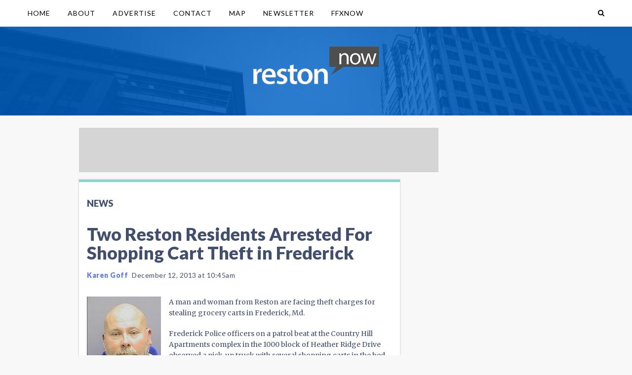

--- FILE ---
content_type: text/html; charset=utf-8
request_url: https://www.google.com/recaptcha/api2/aframe
body_size: 266
content:
<!DOCTYPE HTML><html><head><meta http-equiv="content-type" content="text/html; charset=UTF-8"></head><body><script nonce="9rDcorBcJRL8IrujFMaSbA">/** Anti-fraud and anti-abuse applications only. See google.com/recaptcha */ try{var clients={'sodar':'https://pagead2.googlesyndication.com/pagead/sodar?'};window.addEventListener("message",function(a){try{if(a.source===window.parent){var b=JSON.parse(a.data);var c=clients[b['id']];if(c){var d=document.createElement('img');d.src=c+b['params']+'&rc='+(localStorage.getItem("rc::a")?sessionStorage.getItem("rc::b"):"");window.document.body.appendChild(d);sessionStorage.setItem("rc::e",parseInt(sessionStorage.getItem("rc::e")||0)+1);localStorage.setItem("rc::h",'1769387522311');}}}catch(b){}});window.parent.postMessage("_grecaptcha_ready", "*");}catch(b){}</script></body></html>

--- FILE ---
content_type: text/plain
request_url: https://rtb.openx.net/openrtbb/prebidjs
body_size: -225
content:
{"id":"530f4a51-b8d9-4346-ae5e-ae9d942e4d1f","nbr":0}

--- FILE ---
content_type: text/plain
request_url: https://rtb.openx.net/openrtbb/prebidjs
body_size: -84
content:
{"id":"dac73e01-3da3-4480-8e19-296fe07d5b64","nbr":0}

--- FILE ---
content_type: application/javascript
request_url: https://www.restonnow.com/wp-content/themes/localnewsnow-lnn-theme-v4.6/v5/dist/scripts/main-eac4ac01d0.js?ver=4.6
body_size: 11282
content:
!function(e,i){"$:nomunge";var r,t=e.jQuery||e.Cowboy||(e.Cowboy={});t.throttle=r=function(e,r,n,s){function o(){function t(){d=+new Date,n.apply(l,c)}function o(){a=i}var l=this,u=+new Date-d,c=arguments;s&&!a&&t(),a&&clearTimeout(a),s===i&&u>e?t():!0!==r&&(a=setTimeout(s?o:t,s===i?e-u:e))}var a,d=0;return"boolean"!=typeof r&&(s=n,n=r,r=i),t.guid&&(o.guid=n.guid=n.guid||t.guid++),o},t.debounce=function(e,t,n){return n===i?r(e,t,!1):r(e,n,!1!==t)}}(this),function(e){"use strict";function i(i,r){var t,n=this,s=window.navigator,o=s.userAgent.toLowerCase();n.uid=e.rsModules.uid++,n.ns=".rs"+n.uid;var a,d=document.createElement("div").style,l=["webkit","Moz","ms","O"],u="",c=0;for(t=0;t<l.length;t++)a=l[t],!u&&a+"Transform"in d&&(u=a),a=a.toLowerCase(),window.requestAnimationFrame||(window.requestAnimationFrame=window[a+"RequestAnimationFrame"],window.cancelAnimationFrame=window[a+"CancelAnimationFrame"]||window[a+"CancelRequestAnimationFrame"]);window.requestAnimationFrame||(window.requestAnimationFrame=function(e,i){var r=(new Date).getTime(),t=Math.max(0,16-(r-c)),n=window.setTimeout(function(){e(r+t)},t);return c=r+t,n}),window.cancelAnimationFrame||(window.cancelAnimationFrame=function(e){clearTimeout(e)}),n.isIPAD=o.match(/(ipad)/),n.isIOS=n.isIPAD||o.match(/(iphone|ipod)/);var _=function(e){var i=/(chrome)[ \/]([\w.]+)/.exec(e)||/(webkit)[ \/]([\w.]+)/.exec(e)||/(opera)(?:.*version|)[ \/]([\w.]+)/.exec(e)||/(msie) ([\w.]+)/.exec(e)||e.indexOf("compatible")<0&&/(mozilla)(?:.*? rv:([\w.]+)|)/.exec(e)||[];return{browser:i[1]||"",version:i[2]||"0"}}(o),g={};if(_.browser&&(g[_.browser]=!0,g.version=_.version),g.chrome&&(g.webkit=!0),n._browser=g,n.isAndroid=o.indexOf("android")>-1,n.slider=e(i),n.ev=e(n),n._doc=e(document),n.st=e.extend({},e.fn.royalSlider.defaults,r),n._currAnimSpeed=n.st.transitionSpeed,n._minPosOffset=0,n.st.allowCSS3&&(!g.webkit||n.st.allowCSS3OnWebkit)){var f=u+(u?"T":"t");n._useCSS3Transitions=f+"ransform"in d&&f+"ransition"in d,n._useCSS3Transitions&&(n._use3dTransform=u+(u?"P":"p")+"erspective"in d)}u=u.toLowerCase(),n._vendorPref="-"+u+"-",n._slidesHorizontal="vertical"!==n.st.slidesOrientation,n._reorderProp=n._slidesHorizontal?"left":"top",n._sizeProp=n._slidesHorizontal?"width":"height",n._prevNavItemId=-1,n._isMove="fade"!==n.st.transitionType,n._isMove||(n.st.sliderDrag=!1,n._fadeZIndex=10),n._opacityCSS="z-index:0; display:none; opacity:0;",n._newSlideId=0,n._sPosition=0,n._nextSlidePos=0,e.each(e.rsModules,function(e,i){"uid"!==e&&i.call(n)}),n.slides=[],n._idCount=0;(n.st.slides?e(n.st.slides):n.slider.children().detach()).each(function(){n._parseNode(this,!0)}),n.st.randomizeSlides&&n.slides.sort(function(){return.5-Math.random()}),n.numSlides=n.slides.length,n._refreshNumPreloadImages(),n.st.startSlideId?n.st.startSlideId>n.numSlides-1&&(n.st.startSlideId=n.numSlides-1):n.st.startSlideId=0,n._newSlideId=n.staticSlideId=n.currSlideId=n._realId=n.st.startSlideId,n.currSlide=n.slides[n.currSlideId],n._accelerationPos=0,n.pointerMultitouch=!1,n.slider.addClass((n._slidesHorizontal?"rsHor":"rsVer")+(n._isMove?"":" rsFade"));var m='<div class="rsOverflow"><div class="rsContainer">';n.slidesSpacing=n.st.slidesSpacing,n._slideSize=(n._slidesHorizontal?n.slider.width():n.slider.height())+n.st.slidesSpacing,n._preload=Boolean(n._numPreloadImages>0),n.numSlides<=1&&(n._loop=!1);var v=n._loop&&n._isMove?2===n.numSlides?1:2:0;for(n._loopHelpers=v,n._maxImages=n.numSlides<6?n.numSlides:6,n._currBlockIndex=0,n._idOffset=0,n.slidesJQ=[],t=0;t<n.numSlides;t++)n.slidesJQ.push(e(function(e,i){return'<div style="'+(n._isMove?"":e!==n.currSlideId?n._opacityCSS:"z-index:0;")+'" class="rsSlide '+(i||"")+'"></div>'}(t)));n._sliderOverflow=m=e(m+"</div></div>");var h=n.ns,p=function(e,i,r,t,s){n._downEvent=e+i+h,n._moveEvent=e+r+h,n._upEvent=e+t+h,s&&(n._cancelEvent=e+s+h)},S=s.pointerEnabled;n.pointerEnabled=S||s.msPointerEnabled,n.pointerEnabled?(n.hasTouch=!1,n._lastItemFriction=.2,n.pointerMultitouch=Boolean(s[(S?"m":"msM")+"axTouchPoints"]>1),S?p("pointer","down","move","up","cancel"):p("MSPointer","Down","Move","Up","Cancel")):(n.isIOS?n._downEvent=n._moveEvent=n._upEvent=n._cancelEvent="":p("mouse","down","move","up"),"ontouchstart"in window||"createTouch"in document?(n.hasTouch=!0,n._downEvent+=" touchstart"+h,n._moveEvent+=" touchmove"+h,n._upEvent+=" touchend"+h,n._cancelEvent+=" touchcancel"+h,n._lastItemFriction=.5,n.st.sliderTouch&&(n._hasDrag=!0)):(n.hasTouch=!1,n._lastItemFriction=.2)),function(){n.st.sliderDrag&&(n._hasDrag=!0,g.msie||g.opera?n._grabCursor=n._grabbingCursor="move":g.mozilla?(n._grabCursor="-moz-grab",n._grabbingCursor="-moz-grabbing"):g.webkit&&-1!=s.platform.indexOf("Mac")&&(n._grabCursor="-webkit-grab",n._grabbingCursor="-webkit-grabbing"),n._setGrabCursor())}(),n.slider.html(m),n._controlsContainer=n.st.controlsInside?n._sliderOverflow:n.slider,n._slidesContainer=n._sliderOverflow.children(".rsContainer"),n.pointerEnabled&&n._slidesContainer.css((S?"":"-ms-")+"touch-action",n._slidesHorizontal?"pan-y":"pan-x"),n._preloader=e('<div class="rsPreloader"></div>');var w=n._slidesContainer.children(".rsSlide");if(n._currHolder=n.slidesJQ[n.currSlideId],n._selectedSlideHolder=0,n._useCSS3Transitions)if(n._TP="transition-property",n._TD="transition-duration",n._TTF="transition-timing-function",n._yProp=n._xProp=n._vendorPref+"transform",n._use3dTransform?(g.webkit&&!g.chrome&&n.slider.addClass("rsWebkit3d"),n._tPref1="translate3d(",n._tPref2="px, ",n._tPref3="px, 0px)"):(n._tPref1="translate(",n._tPref2="px, ",n._tPref3="px)"),n._isMove)n._slidesContainer[n._vendorPref+n._TP]=n._vendorPref+"transform";else{var I={};I[n._vendorPref+n._TP]="opacity",I[n._vendorPref+n._TD]=n.st.transitionSpeed+"ms",I[n._vendorPref+n._TTF]=n.st.css3easeInOut,w.css(I)}else n._xProp="left",n._yProp="top";var b;if(e(window).on("resize"+n.ns,function(){b&&clearTimeout(b),b=setTimeout(function(){n.updateSliderSize()},50)}),n.ev.trigger("rsAfterPropsSetup"),n.updateSliderSize(),n.st.keyboardNavEnabled&&n._bindKeyboardNav(),n.st.arrowsNavHideOnTouch&&(n.hasTouch||n.pointerMultitouch)&&(n.st.arrowsNav=!1),n.st.arrowsNav){var P=n._controlsContainer;if(e('<div class="rsArrow rsArrowLeft"><div class="rsArrowIcn"></div></div><div class="rsArrow rsArrowRight"><div class="rsArrowIcn"></div></div>').appendTo(P),n._arrowLeft=P.children(".rsArrowLeft").click(function(e){e.preventDefault(),n.prev()}),n._arrowRight=P.children(".rsArrowRight").click(function(e){e.preventDefault(),n.next()}),n.st.arrowsNavAutoHide&&!n.hasTouch){n._arrowLeft.addClass("rsHidden"),n._arrowRight.addClass("rsHidden");var T=P;T.one("mousemove.arrowshover",function(){n._arrowLeft.removeClass("rsHidden"),n._arrowRight.removeClass("rsHidden")}),T.hover(function(){n._arrowsAutoHideLocked||(n._arrowLeft.removeClass("rsHidden"),n._arrowRight.removeClass("rsHidden"))},function(){n._arrowsAutoHideLocked||(n._arrowLeft.addClass("rsHidden"),n._arrowRight.addClass("rsHidden"))})}n.ev.on("rsOnUpdateNav",function(){n._updateArrowsNav()}),n._updateArrowsNav()}n.hasTouch&&n.st.sliderTouch||!n.hasTouch&&n.st.sliderDrag?n._slidesContainer.on(n._downEvent,function(e){n._onDragStart(e)}):n.dragSuccess=!1;var N=["rsPlayBtnIcon","rsPlayBtn","rsCloseVideoBtn","rsCloseVideoIcn"];n._slidesContainer.click(function(i){if(!n.dragSuccess){var r=e(i.target),t=r.attr("class");if(-1!==e.inArray(t,N)&&n.toggleVideo())return!1;if(n.st.navigateByClick&&!n._blockActions){if(e(i.target).closest(".rsNoDrag",n._currHolder).length)return!0;n._mouseNext(i)}n.ev.trigger("rsSlideClick",i)}}).on("click.rs","a",function(e){if(n.dragSuccess)return!1;n._blockActions=!0,setTimeout(function(){n._blockActions=!1},3)}),n.ev.trigger("rsAfterInit")}e.rsModules||(e.rsModules={uid:0}),i.prototype={constructor:i,_mouseNext:function(e){var i=this,r=e[i._slidesHorizontal?"pageX":"pageY"]-i._sliderOffset;r>=i._nextSlidePos?i.next():r<0&&i.prev()},_refreshNumPreloadImages:function(){var e,i=this;e=i.st.numImagesToPreload,i._loop=i.st.loop,i._loop&&(2===i.numSlides?(i._loop=!1,i.st.loopRewind=!0):i.numSlides<2&&(i.st.loopRewind=i._loop=!1)),i._loop&&e>0&&(i.numSlides<=4?e=1:i.st.numImagesToPreload>(i.numSlides-1)/2&&(e=Math.floor((i.numSlides-1)/2))),i._numPreloadImages=e},_parseNode:function(i,r){function t(e,i){if(i?a.images.push(e.attr(i)):a.images.push(e.text()),d){d=!1,a.caption="src"===i?e.attr("alt"):e.contents(),a.image=a.images[0],a.videoURL=e.attr("data-rsVideo");var r=e.attr("data-rsw"),t=e.attr("data-rsh");void 0!==r&&!1!==r&&void 0!==t&&!1!==t?(a.iW=parseInt(r,10),a.iH=parseInt(t,10)):o.st.imgWidth&&o.st.imgHeight&&(a.iW=o.st.imgWidth,a.iH=o.st.imgHeight)}}var n,s,o=this,a={},d=!0;if(i=e(i),o._currContent=i,o.ev.trigger("rsBeforeParseNode",[i,a]),!a.stopParsing)return i=o._currContent,a.id=o._idCount,a.contentAdded=!1,o._idCount++,a.images=[],a.isBig=!1,a.hasCover||(i.hasClass("rsImg")?(s=i,n=!0):(s=i.find(".rsImg"),s.length&&(n=!0)),n?(a.bigImage=s.eq(0).attr("data-rsBigImg"),s.each(function(){var i=e(this);i.is("a")?t(i,"href"):i.is("img")?t(i,"src"):t(i)})):i.is("img")&&(i.addClass("rsImg rsMainSlideImage"),t(i,"src"))),s=i.find(".rsCaption"),s.length&&(a.caption=s.remove()),a.content=i,o.ev.trigger("rsAfterParseNode",[i,a]),r&&o.slides.push(a),0===a.images.length&&(a.isLoaded=!0,a.isRendered=!1,a.isLoading=!1,a.images=null),a},_bindKeyboardNav:function(){var e,i,r=this,t=function(e){37===e?r.prev():39===e&&r.next()};r._doc.on("keydown"+r.ns,function(n){if(!r.st.keyboardNavEnabled)return!0;if(!(r._isDragging||37!==(i=n.keyCode)&&39!==i||e)){if(document.activeElement&&/(INPUT|SELECT|TEXTAREA)/i.test(document.activeElement.tagName))return!0;r.isFullscreen&&n.preventDefault(),t(i),e=setInterval(function(){t(i)},700)}}).on("keyup"+r.ns,function(i){e&&(clearInterval(e),e=null)})},goTo:function(e,i){var r=this;e!==r.currSlideId&&r._moveTo(e,r.st.transitionSpeed,!0,!i)},destroy:function(i){var r=this;r.ev.trigger("rsBeforeDestroy"),r._doc.off("keydown"+r.ns+" keyup"+r.ns+" "+r._moveEvent+" "+r._upEvent),r._slidesContainer.off(r._downEvent+" click"),r.slider.data("royalSlider",null),e.removeData(r.slider,"royalSlider"),e(window).off("resize"+r.ns),r.loadingTimeout&&clearTimeout(r.loadingTimeout),i&&r.slider.remove(),r.slides=null,r.slider=null,r.ev=null},_updateBlocksContent:function(i,r){function t(r,t,o){r.isAdded?(n(t,r),s(t,r)):(o||(o=l.slidesJQ[t]),r.holder?o=r.holder:(o=l.slidesJQ[t]=e(o),r.holder=o),r.appendOnLoaded=!1,s(t,r,o),n(t,r),l._addBlockToContainer(r,o,i),r.isAdded=!0)}function n(e,r){r.contentAdded||(l.setItemHtml(r,i),i||(r.contentAdded=!0))}function s(e,i,r){l._isMove&&(r||(r=l.slidesJQ[e]),r.css(l._reorderProp,(e+l._idOffset+_)*l._slideSize))}function o(e){if(u){if(e>c-1)return o(e-c);if(e<0)return o(c+e)}return e}var a,d,l=this,u=l._loop,c=l.numSlides;if(!isNaN(r))return o(r);var _,g,f=l.currSlideId,m=i?Math.abs(l._prevSlideId-l.currSlideId)>=l.numSlides-1?0:1:l._numPreloadImages,v=Math.min(2,m),h=!1,p=!1;for(d=f;d<f+1+v;d++)if(g=o(d),(a=l.slides[g])&&(!a.isAdded||!a.positionSet)){h=!0;break}for(d=f-1;d>f-1-v;d--)if(g=o(d),(a=l.slides[g])&&(!a.isAdded||!a.positionSet)){p=!0;break}if(h)for(d=f;d<f+m+1;d++)g=o(d),_=Math.floor((l._realId-(f-d))/l.numSlides)*l.numSlides,(a=l.slides[g])&&t(a,g);if(p)for(d=f-1;d>f-1-m;d--)g=o(d),_=Math.floor((l._realId-(f-d))/c)*c,(a=l.slides[g])&&t(a,g);if(!i){var S=o(f-m),w=o(f+m),I=S>w?0:S;for(d=0;d<c;d++)S>w&&d>S-1||(d<I||d>w)&&(a=l.slides[d])&&a.holder&&(a.holder.detach(),a.isAdded=!1)}},setItemHtml:function(i,r){var t=this,n=function(){if(!i.images)return i.isRendered=!0,i.isLoaded=!0,i.isLoading=!1,void a(!0);if(!i.isLoading){var r,n;i.content.hasClass("rsImg")?(r=i.content,n=!0):r=i.content.find(".rsImg:not(img)"),r&&!r.is("img")&&r.each(function(){var r=e(this),t='<img class="rsImg" src="'+(r.is("a")?r.attr("href"):r.text())+'" />';n?i.content=e(t):r.replaceWith(t)}),r=n?i.content:i.content.find("img.rsImg"),l(),r.eq(0).addClass("rsMainSlideImage"),i.iW&&i.iH&&(i.isLoaded||t._resizeImage(i),a()),i.isLoading=!0;var o="load.rs error.rs";if(i.isBig)e("<img />").on(o,function(i){e(this).off(o),s([this],!0)}).attr("src",i.image);else{i.loaded=[],i.numStartedLoad=0;for(var d=function(r){e(this).off(o),i.loaded.push(this),i.loaded.length===i.numStartedLoad&&s(i.loaded,!1)},u=0;u<i.images.length;u++){var c=e("<img />");i.numStartedLoad++,c.on("load.rs error.rs",d).attr("src",i.images[u])}}}},s=function(e,r){if(e.length){var t=e[0];t.src;if(r!==i.isBig){var n=i.holder.children();return void(n&&n.length>1&&u())}if(i.iW&&i.iH)return void o();if(i.iW=t.width,i.iH=t.height,i.iW&&i.iH)return void o();var s=new Image;s.onload=function(){s.width?(i.iW=s.width,i.iH=s.height,o()):setTimeout(function(){s.width&&(i.iW=s.width,i.iH=s.height),o()},1e3)},s.src=t.src}else o()},o=function(){i.isLoaded=!0,i.isLoading=!1,a(),u(),d()},a=function(){if(!i.isAppended&&t.ev){var e=t.st.visibleNearby,n=i.id-t._newSlideId;if(!r&&!i.appendOnLoaded&&t.st.fadeinLoadedSlide&&(0===n||(e||t._isAnimating||t._isDragging)&&(-1===n||1===n))){var s={visibility:"visible",opacity:0};s[t._vendorPref+"transition"]="opacity 400ms ease-in-out",i.content.css(s),setTimeout(function(){i.content.css("opacity",1)},16)}i.holder.find(".rsPreloader").length?i.holder.append(i.content):i.holder.html(i.content),i.isAppended=!0,i.isLoaded&&(t._resizeImage(i),d()),i.sizeReady||(i.sizeReady=!0,setTimeout(function(){t.ev.trigger("rsMaybeSizeReady",i)},100))}},d=function(){!i.loadedTriggered&&t.ev&&(i.isLoaded=i.loadedTriggered=!0,i.holder.trigger("rsAfterContentSet"),t.ev.trigger("rsAfterContentSet",i))},l=function(){t.st.usePreloader&&i.holder.html(t._preloader.clone())},u=function(e){if(t.st.usePreloader){var r=i.holder.find(".rsPreloader");r.length&&r.remove()}};if(i.isLoaded)return void a();r?function(){if(!t._isMove&&i.images&&i.iW&&i.iH)return void n();i.holder.isWaiting=!0,l(),i.holder.slideId=-99}():n()},_addBlockToContainer:function(e,i,r){var t=this,n=e.holder;e.id,t._newSlideId;t._slidesContainer.append(n),e.appendOnLoaded=!1},_onDragStart:function(i,r){var t,n=this,s="touchstart"===i.type;if(n._isTouchGesture=s,n.ev.trigger("rsDragStart"),e(i.target).closest(".rsNoDrag",n._currHolder).length)return n.dragSuccess=!1,!0;if(r||n._isAnimating&&(n._wasAnimating=!0,n._stopAnimation()),n.dragSuccess=!1,n._isDragging)return void(s&&(n._multipleTouches=!0));if(s&&(n._multipleTouches=!1),n._setGrabbingCursor(),s){var o=i.originalEvent.touches;if(!(o&&o.length>0))return;t=o[0],o.length>1&&(n._multipleTouches=!0)}else i.preventDefault(),t=i,n.pointerEnabled&&(t=t.originalEvent);n._isDragging=!0,n._doc.on(n._moveEvent,function(e){n._onDragMove(e,r)}).on(n._upEvent,function(e){n._onDragRelease(e,r)}),n._currMoveAxis="",n._hasMoved=!1,n._pageX=t.pageX,n._pageY=t.pageY,n._startPagePos=n._accelerationPos=(r?n._thumbsHorizontal:n._slidesHorizontal)?t.pageX:t.pageY,n._horDir=0,n._verDir=0,n._currRenderPosition=r?n._thumbsPosition:n._sPosition,n._startTime=(new Date).getTime(),s&&n._sliderOverflow.on(n._cancelEvent,function(e){n._onDragRelease(e,r)})},_renderMovement:function(e,i){var r=this;if(r._checkedAxis){var t=r._renderMoveTime,n=e.pageX-r._pageX,s=e.pageY-r._pageY,o=r._currRenderPosition+n,a=r._currRenderPosition+s,d=i?r._thumbsHorizontal:r._slidesHorizontal,l=d?o:a,u=r._currMoveAxis;r._hasMoved=!0,r._pageX=e.pageX,r._pageY=e.pageY,"x"===u&&0!==n?r._horDir=n>0?1:-1:"y"===u&&0!==s&&(r._verDir=s>0?1:-1);var c=d?r._pageX:r._pageY,_=d?n:s;i?l>r._thumbsMinPosition?l=r._currRenderPosition+_*r._lastItemFriction:l<r._thumbsMaxPosition&&(l=r._currRenderPosition+_*r._lastItemFriction):r._loop||(r.currSlideId<=0&&c-r._startPagePos>0&&(l=r._currRenderPosition+_*r._lastItemFriction),r.currSlideId>=r.numSlides-1&&c-r._startPagePos<0&&(l=r._currRenderPosition+_*r._lastItemFriction)),r._currRenderPosition=l,t-r._startTime>200&&(r._startTime=t,r._accelerationPos=c),i?r._setThumbsPosition(r._currRenderPosition):r._isMove&&r._setPosition(r._currRenderPosition)}},_onDragMove:function(e,i){var r,t=this,n="touchmove"===e.type;if(!t._isTouchGesture||n){if(n){if(t._lockAxis)return;var s=e.originalEvent.touches;if(!s)return;if(s.length>1)return;r=s[0]}else r=e,t.pointerEnabled&&(r=r.originalEvent);if(t._hasMoved||(t._useCSS3Transitions&&(i?t._thumbsContainer:t._slidesContainer).css(t._vendorPref+t._TD,"0s"),function e(){t._isDragging&&(t._animFrame=requestAnimationFrame(e),t._renderMoveEvent&&t._renderMovement(t._renderMoveEvent,i))}()),t._checkedAxis)e.preventDefault(),t._renderMoveTime=(new Date).getTime(),t._renderMoveEvent=r;else{var o=i?t._thumbsHorizontal:t._slidesHorizontal,a=Math.abs(r.pageX-t._pageX)-Math.abs(r.pageY-t._pageY)-(o?-7:7);if(a>7){if(o)e.preventDefault(),t._currMoveAxis="x";else if(n)return void t._completeGesture(e);t._checkedAxis=!0}else if(a<-7){if(o){if(n)return void t._completeGesture(e)}else e.preventDefault(),t._currMoveAxis="y";t._checkedAxis=!0}}}},_completeGesture:function(e,i){var r=this;r._lockAxis=!0,r._hasMoved=r._isDragging=!1,r._onDragRelease(e)},_onDragRelease:function(i,r){function t(e){return e<100?100:e>500?500:e}function n(e,i){(u._isMove||r)&&(d=(-u._realId-u._idOffset)*u._slideSize,l=Math.abs(u._sPosition-d),u._currAnimSpeed=l/i,e&&(u._currAnimSpeed+=250),u._currAnimSpeed=t(u._currAnimSpeed),u._animateTo(d,!1))}var s,o,a,d,l,u=this,c=i.type.indexOf("touch")>-1;if(!u._isTouchGesture||c){if(u._isTouchGesture=!1,u.ev.trigger("rsDragRelease"),u._renderMoveEvent=null,u._isDragging=!1,u._lockAxis=!1,u._checkedAxis=!1,u._renderMoveTime=0,cancelAnimationFrame(u._animFrame),u._hasMoved&&(r?u._setThumbsPosition(u._currRenderPosition):u._isMove&&u._setPosition(u._currRenderPosition)),u._doc.off(u._moveEvent).off(u._upEvent),c&&u._sliderOverflow.off(u._cancelEvent),u._setGrabCursor(),!u._hasMoved&&!u._multipleTouches&&r&&u._thumbsEnabled){var _=e(i.target).closest(".rsNavItem");return void(_.length&&u.goTo(_.index()))}var g=r?u._thumbsHorizontal:u._slidesHorizontal;if(!u._hasMoved||"y"===u._currMoveAxis&&g||"x"===u._currMoveAxis&&!g){if(r||!u._wasAnimating)return u._wasAnimating=!1,void(u.dragSuccess=!1);if(u._wasAnimating=!1,u.st.navigateByClick)return u._mouseNext(u.pointerEnabled?i.originalEvent:i),void(u.dragSuccess=!0);u.dragSuccess=!0}else u.dragSuccess=!0;u._wasAnimating=!1,u._currMoveAxis="";var f=u.st.minSlideOffset,m=c?i.originalEvent.changedTouches[0]:u.pointerEnabled?i.originalEvent:i,v=g?m.pageX:m.pageY,h=u._startPagePos,p=u._accelerationPos,S=u.currSlideId,w=u.numSlides,I=g?u._horDir:u._verDir,b=u._loop;if(Math.abs(v-h),s=v-p,o=(new Date).getTime()-u._startTime,a=Math.abs(s)/o,0===I||w<=1)return void n(!0,a);if(!b&&!r)if(S<=0){if(I>0)return void n(!0,a)}else if(S>=w-1&&I<0)return void n(!0,a);if(r){d=u._thumbsPosition;var P;if(d>u._thumbsMinPosition)d=u._thumbsMinPosition;else if(d<u._thumbsMaxPosition)d=u._thumbsMaxPosition;else{var T=a*a/.006,N=-u._thumbsPosition,C=u._thumbsContainerSize-u._thumbsViewportSize+u._thumbsPosition;if(s>0&&T>N?(N+=u._thumbsViewportSize/(15/(T/a*.003)),a=a*N/T,T=N):s<0&&T>C&&(C+=u._thumbsViewportSize/(15/(T/a*.003)),a=a*C/T,T=C),P=Math.max(Math.round(a/.003),50),(d+=T*(s<0?-1:1))>u._thumbsMinPosition)return void u._animateThumbsTo(d,P,!0,u._thumbsMinPosition,200);if(d<u._thumbsMaxPosition)return void u._animateThumbsTo(d,P,!0,u._thumbsMaxPosition,200)}u._animateThumbsTo(d,P,!0)}else{var y=function(e){var i=Math.floor(e/u._slideSize);return e-i*u._slideSize>f&&i++,i};if(h+f<v){if(I<0)return void n(!1,a);var A=y(v-h);u._moveTo(u.currSlideId-A,t(Math.abs(u._sPosition-(-u._realId-u._idOffset+A)*u._slideSize)/a),!1,!0,!0)}else if(h-f>v){if(I>0)return void n(!1,a);var A=y(h-v);u._moveTo(u.currSlideId+A,t(Math.abs(u._sPosition-(-u._realId-u._idOffset-A)*u._slideSize)/a),!1,!0,!0)}else n(!1,a)}}},_setPosition:function(e){var i=this;e=i._sPosition=e,i._useCSS3Transitions?i._slidesContainer.css(i._xProp,i._tPref1+(i._slidesHorizontal?e+i._tPref2+0:0+i._tPref2+e)+i._tPref3):i._slidesContainer.css(i._slidesHorizontal?i._xProp:i._yProp,e)},updateSliderSize:function(e){var i,r,t=this;if(t.slider){if(t.st.autoScaleSlider){var n=t.st.autoScaleSliderWidth,s=t.st.autoScaleSliderHeight;t.st.autoScaleHeight?(i=t.slider.width(),i!=t.width&&(t.slider.css("height",i*(s/n)),i=t.slider.width()),r=t.slider.height()):(r=t.slider.height(),r!=t.height&&(t.slider.css("width",r*(n/s)),r=t.slider.height()),i=t.slider.width())}else i=t.slider.width(),r=t.slider.height();if(e||i!=t.width||r!=t.height){t.width=i,t.height=r,t._wrapWidth=i,t._wrapHeight=r,t.ev.trigger("rsBeforeSizeSet"),t.ev.trigger("rsAfterSizePropSet"),t._sliderOverflow.css({width:t._wrapWidth,height:t._wrapHeight}),t._slideSize=(t._slidesHorizontal?t._wrapWidth:t._wrapHeight)+t.st.slidesSpacing,t._imagePadding=t.st.imageScalePadding;var o,a;for(a=0;a<t.slides.length;a++)o=t.slides[a],o.positionSet=!1,o&&o.images&&o.isLoaded&&(o.isRendered=!1,t._resizeImage(o));if(t._cloneHolders)for(a=0;a<t._cloneHolders.length;a++)o=t._cloneHolders[a],o.holder.css(t._reorderProp,(o.id+t._idOffset)*t._slideSize);t._updateBlocksContent(),t._isMove&&(t._useCSS3Transitions&&t._slidesContainer.css(t._vendorPref+"transition-duration","0s"),t._setPosition((-t._realId-t._idOffset)*t._slideSize)),t.ev.trigger("rsOnUpdateNav")}t._sliderOffset=t._sliderOverflow.offset(),t._sliderOffset=t._sliderOffset[t._reorderProp]}},appendSlide:function(i,r){var t=this,n=t._parseNode(i);(isNaN(r)||r>t.numSlides)&&(r=t.numSlides),t.slides.splice(r,0,n),t.slidesJQ.splice(r,0,e('<div style="'+(t._isMove?"position:absolute;":t._opacityCSS)+'" class="rsSlide"></div>')),r<=t.currSlideId&&t.currSlideId++,t.ev.trigger("rsOnAppendSlide",[n,r]),t._refreshSlides(r),r===t.currSlideId&&t.ev.trigger("rsAfterSlideChange")},removeSlide:function(e){var i=this,r=i.slides[e];r&&(r.holder&&r.holder.remove(),e<i.currSlideId&&i.currSlideId--,i.slides.splice(e,1),i.slidesJQ.splice(e,1),i.ev.trigger("rsOnRemoveSlide",[e]),i._refreshSlides(e),e===i.currSlideId&&i.ev.trigger("rsAfterSlideChange"))},_refreshSlides:function(e){var i=this,r=i.numSlides,t=i._realId<=0?0:Math.floor(i._realId/r);i.numSlides=i.slides.length,0===i.numSlides?(i.currSlideId=i._idOffset=i._realId=0,i.currSlide=i._oldHolder=null):i._realId=t*i.numSlides+i.currSlideId;for(var n=0;n<i.numSlides;n++)i.slides[n].id=n;i.currSlide=i.slides[i.currSlideId],i._currHolder=i.slidesJQ[i.currSlideId],i.currSlideId>=i.numSlides?i.goTo(i.numSlides-1):i.currSlideId<0&&i.goTo(0),i._refreshNumPreloadImages(),i._isMove&&i._slidesContainer.css(i._vendorPref+i._TD,"0ms"),i._refreshSlidesTimeout&&clearTimeout(i._refreshSlidesTimeout),i._refreshSlidesTimeout=setTimeout(function(){i._isMove&&i._setPosition((-i._realId-i._idOffset)*i._slideSize),i._updateBlocksContent(),i._isMove||i._currHolder.css({display:"block",opacity:1})},14),i.ev.trigger("rsOnUpdateNav")},_setGrabCursor:function(){var e=this;e._hasDrag&&e._isMove&&(e._grabCursor?e._sliderOverflow.css("cursor",e._grabCursor):(e._sliderOverflow.removeClass("grabbing-cursor"),e._sliderOverflow.addClass("grab-cursor")))},_setGrabbingCursor:function(){var e=this;e._hasDrag&&e._isMove&&(e._grabbingCursor?e._sliderOverflow.css("cursor",e._grabbingCursor):(e._sliderOverflow.removeClass("grab-cursor"),e._sliderOverflow.addClass("grabbing-cursor")))},next:function(e){var i=this;i._moveTo("next",i.st.transitionSpeed,!0,!e)},prev:function(e){var i=this;i._moveTo("prev",i.st.transitionSpeed,!0,!e)},_moveTo:function(e,i,r,t,n){var s,o,a,d,l=this;if(l.ev.trigger("rsBeforeMove",[e,t]),d="next"===e?l.currSlideId+1:"prev"===e?l.currSlideId-1:e=parseInt(e,10),!l._loop){if(d<0)return void l._doBackAndForthAnim("left",!t);if(d>=l.numSlides)return void l._doBackAndForthAnim("right",!t)}l._isAnimating&&(l._stopAnimation(!0),r=!1),o=d-l.currSlideId,l._prevSlideId=l.currSlideId;var u,c=l.currSlideId,_=l.currSlideId+o,g=l._realId;l._loop?(_=l._updateBlocksContent(!1,_),g+=o):g=_,l._newSlideId=_,l._oldHolder=l.slidesJQ[l.currSlideId],l._realId=g,l.currSlideId=l._newSlideId,l.currSlide=l.slides[l.currSlideId],l._currHolder=l.slidesJQ[l.currSlideId];var f=l.st.slidesDiff,m=Boolean(o>0),v=Math.abs(o),h=Math.floor(c/l._numPreloadImages),p=Math.floor((c+(m?f:-f))/l._numPreloadImages),S=m?Math.max(h,p):Math.min(h,p),w=S*l._numPreloadImages+(m?l._numPreloadImages-1:0);w>l.numSlides-1?w=l.numSlides-1:w<0&&(w=0);var I=m?w-c:c-w;if(I>l._numPreloadImages&&(I=l._numPreloadImages),v>I+f)for(l._idOffset+=(v-(I+f))*(m?-1:1),i*=1.4,a=0;a<l.numSlides;a++)l.slides[a].positionSet=!1;l._currAnimSpeed=i,l._updateBlocksContent(!0),n||(u=!0),s=(-g-l._idOffset)*l._slideSize,u?setTimeout(function(){l._isWorking=!1,l._animateTo(s,e,!1,r),l.ev.trigger("rsOnUpdateNav")},0):(l._animateTo(s,e,!1,r),l.ev.trigger("rsOnUpdateNav"))},_updateArrowsNav:function(){var e=this;if(e.st.arrowsNav){if(e.numSlides<=1)return e._arrowLeft.css("display","none"),void e._arrowRight.css("display","none");e._arrowLeft.css("display","block"),e._arrowRight.css("display","block"),e._loop||e.st.loopRewind||(0===e.currSlideId?e._arrowLeft.addClass("rsArrowDisabled"):e._arrowLeft.removeClass("rsArrowDisabled"),e.currSlideId===e.numSlides-1?e._arrowRight.addClass("rsArrowDisabled"):e._arrowRight.removeClass("rsArrowDisabled"))}},_animateTo:function(i,r,t,n,s){function o(){var e;a&&(e=a.data("rsTimeout"))&&(a!==d&&a.css({opacity:0,display:"none",zIndex:0}),clearTimeout(e),a.data("rsTimeout","")),(e=d.data("rsTimeout"))&&(clearTimeout(e),d.data("rsTimeout",""))}var a,d,l=this,u={};if(isNaN(l._currAnimSpeed)&&(l._currAnimSpeed=400),l._sPosition=l._currRenderPosition=i,l.ev.trigger("rsBeforeAnimStart"),l._useCSS3Transitions)if(l._isMove){l._currAnimSpeed=parseInt(l._currAnimSpeed,10);var c=l._vendorPref+l._TD,_=l._vendorPref+l._TTF;u[c]=l._currAnimSpeed+"ms",u[_]=n?e.rsCSS3Easing[l.st.easeInOut]:e.rsCSS3Easing[l.st.easeOut],l._slidesContainer.css(u),n||!l.hasTouch?setTimeout(function(){l._setPosition(i)},5):l._setPosition(i)}else l._currAnimSpeed=l.st.transitionSpeed,a=l._oldHolder,d=l._currHolder,d.data("rsTimeout")&&d.css("opacity",0),o(),a&&a.data("rsTimeout",setTimeout(function(){u[l._vendorPref+l._TD]="0ms",u.zIndex=0,u.display="none",a.data("rsTimeout",""),a.css(u),setTimeout(function(){a.css("opacity",0)},16)},l._currAnimSpeed+60)),u.display="block",u.zIndex=l._fadeZIndex,u.opacity=0,u[l._vendorPref+l._TD]="0ms",u[l._vendorPref+l._TTF]=e.rsCSS3Easing[l.st.easeInOut],d.css(u),d.data("rsTimeout",setTimeout(function(){d.css(l._vendorPref+l._TD,l._currAnimSpeed+"ms"),d.data("rsTimeout",setTimeout(function(){d.css("opacity",1),d.data("rsTimeout","")},20))},20));else l._isMove?(u[l._slidesHorizontal?l._xProp:l._yProp]=i+"px",l._slidesContainer.animate(u,l._currAnimSpeed,n?l.st.easeInOut:l.st.easeOut)):(a=l._oldHolder,d=l._currHolder,d.stop(!0,!0).css({opacity:0,display:"block",zIndex:l._fadeZIndex}),l._currAnimSpeed=l.st.transitionSpeed,d.animate({opacity:1},l._currAnimSpeed,l.st.easeInOut),o(),a&&a.data("rsTimeout",setTimeout(function(){a.stop(!0,!0).css({opacity:0,display:"none",zIndex:0})},l._currAnimSpeed+60)));l._isAnimating=!0,l.loadingTimeout&&clearTimeout(l.loadingTimeout),l.loadingTimeout=s?setTimeout(function(){l.loadingTimeout=null,s.call()},l._currAnimSpeed+60):setTimeout(function(){l.loadingTimeout=null,l._animationComplete(r)},l._currAnimSpeed+60)},_stopAnimation:function(e){var i=this;if(i._isAnimating=!1,clearTimeout(i.loadingTimeout),i._isMove)if(i._useCSS3Transitions){if(!e){var r=i._sPosition,t=i._currRenderPosition=i._getTransformProp();i._slidesContainer.css(i._vendorPref+i._TD,"0ms"),r!==t&&i._setPosition(t)}}else i._slidesContainer.stop(!0),i._sPosition=parseInt(i._slidesContainer.css(i._slidesHorizontal?i._xProp:i._yProp),10);else i._fadeZIndex>20?i._fadeZIndex=10:i._fadeZIndex++},_getTransformProp:function(){var e=this,i=window.getComputedStyle(e._slidesContainer.get(0),null).getPropertyValue(e._vendorPref+"transform"),r=i.replace(/^matrix\(/i,"").split(/, |\)$/g),t=0===r[0].indexOf("matrix3d");return parseInt(r[e._slidesHorizontal?t?12:4:t?13:5],10)},_getCSS3Prop:function(e,i){var r=this;return r._useCSS3Transitions?r._tPref1+(i?e+r._tPref2+0:0+r._tPref2+e)+r._tPref3:e},_animationComplete:function(e){var i=this;i._isMove||(i._currHolder.css("z-index",0),i._fadeZIndex=10),i._isAnimating=!1,i.staticSlideId=i.currSlideId,i._updateBlocksContent(),i._slidesMoved=!1,i.ev.trigger("rsAfterSlideChange")},_doBackAndForthAnim:function(e,i){var r=this,t=(-r._realId-r._idOffset)*r._slideSize;if(0!==r.numSlides&&!r._isAnimating){if(r.st.loopRewind)return void r.goTo("left"===e?r.numSlides-1:0,i);if(r._isMove){r._currAnimSpeed=200;var n=function(){r._isAnimating=!1},s=function(){r._isAnimating=!1,r._animateTo(t,"",!1,!0,n)};r._animateTo(t+("left"===e?30:-30),"",!1,!0,s)}}},_resizeImage:function(i,r){if(!i.isRendered){var t,n,s,o=i.content,a="rsMainSlideImage",d=this,l=e.isFunction(d.st.imageAlignCenter)?d.st.imageAlignCenter(i):d.st.imageAlignCenter,u=e.isFunction(d.st.imageScaleMode)?d.st.imageScaleMode(i):d.st.imageScaleMode;if(i.videoURL&&(a="rsVideoContainer","fill"!==u?t=!0:(n=o,n.hasClass(a)||(n=n.find("."+a)),n.css({width:"100%",height:"100%"}),a="rsMainSlideImage")),o.hasClass(a)||(!1,o=o.find("."+a)),o){var c=i.iW,_=i.iH;if(i.isRendered=!0,"none"!==u||l){s="fill"!==u?d._imagePadding:0;var g,f,m,v,h,p=d._wrapWidth-2*s,S=d._wrapHeight-2*s,w={};"fit-if-smaller"===u&&(c>p||_>S)&&(u="fit"),"fill"===u||"fit"===u?(g=p/c,f=S/_,m="fill"==u?g>f?g:f:"fit"==u?g<f?g:f:1,v=Math.ceil(c*m,10),h=Math.ceil(_*m,10)):(v=c,h=_),"none"!==u&&(w.width=v,w.height=h,t&&o.find(".rsImg").css({width:"100%",height:"100%"})),l&&(w.marginLeft=Math.floor((p-v)/2)+s,w.marginTop=Math.floor((S-h)/2)+s),o.css(w)}}}}},e.rsProto=i.prototype,e.fn.royalSlider=function(r){var t=arguments;return this.each(function(){var n=e(this);if("object"!=typeof r&&r){var s=n.data("royalSlider");if(s&&s[r])return s[r].apply(s,Array.prototype.slice.call(t,1))}else n.data("royalSlider")||n.data("royalSlider",new i(n,r))})},e.fn.royalSlider.defaults={slidesSpacing:8,startSlideId:0,loop:!1,loopRewind:!1,numImagesToPreload:4,fadeinLoadedSlide:!0,slidesOrientation:"horizontal",transitionType:"move",transitionSpeed:600,controlNavigation:"bullets",controlsInside:!0,arrowsNav:!0,arrowsNavAutoHide:!0,navigateByClick:!0,randomizeSlides:!1,sliderDrag:!0,sliderTouch:!0,keyboardNavEnabled:!1,fadeInAfterLoaded:!0,allowCSS3:!0,allowCSS3OnWebkit:!0,addActiveClass:!1,autoHeight:!1,easeOut:"easeOutSine",easeInOut:"easeInOutSine",minSlideOffset:10,imageScaleMode:"fit-if-smaller",imageAlignCenter:!0,imageScalePadding:4,usePreloader:!0,autoScaleSlider:!1,autoScaleSliderWidth:800,autoScaleSliderHeight:400,autoScaleHeight:!0,arrowsNavHideOnTouch:!1,globalCaption:!1,slidesDiff:2},e.rsCSS3Easing={easeOutSine:"cubic-bezier(0.390, 0.575, 0.565, 1.000)",easeInOutSine:"cubic-bezier(0.445, 0.050, 0.550, 0.950)"},e.extend(jQuery.easing,{easeInOutSine:function(e,i,r,t,n){return-t/2*(Math.cos(Math.PI*i/n)-1)+r},easeOutSine:function(e,i,r,t,n){return t*Math.sin(i/n*(Math.PI/2))+r},easeOutCubic:function(e,i,r,t,n){return t*((i=i/n-1)*i*i+1)+r}})}(jQuery,window),function(e){"use strict";e.extend(e.rsProto,{_initGlobalCaption:function(){var i=this;if(i.st.globalCaption){var r=function(){i.globalCaption.html(i.currSlide.caption||"")};i.ev.on("rsAfterInit",function(){i.globalCaption=e('<div class="rsGCaption"></div>').appendTo(i.st.globalCaptionInside?i._sliderOverflow:i.slider),r()}),i.ev.on("rsBeforeAnimStart",function(){r()})}}}),e.rsModules.globalCaption=e.rsProto._initGlobalCaption}(jQuery);var LNN=function(e,i,r){function t(e,i){for(var r=[].slice.call(arguments).splice(2),t=e.split("."),n=t.pop(),s=0;s<t.length;s++)i=i[t[s]];return i[n].apply(this,r)}var n={initFuncs:[]};return e.cfg={},e.elem={$document:i(document),$window:i(window),$html:i("html"),$body:i("body")},e.state={},e.init=function(){i.each(n.initFuncs,function(e,i){t(i.name,i.context,i.args)})},e.registerInitFunction=function(e,i){var r=[].slice.call(arguments).splice(2);n.initFuncs.push({name:e,context:i,args:r})},e}(LNN||{},jQuery)
;jQuery(function(e){LNN.init()}),LNN.Event=function(e,i,r){return LNN.registerInitFunction("Event.init",LNN),e.init=function(){return LNN.elem.$document.trigger("event:init"),!1},e.trigger=function(e){LNN.Utils.info(e),LNN.elem.$document.trigger(e)},e}(LNN.Event||{},jQuery),LNN.Utils=function(e,i,r){var t={debug:{enabled:!0,prefix:"LNN"}};return LNN.registerInitFunction("Utils.init",LNN),e.init=function(){return!1},e.inViewport=function(e){var i=e.getBoundingClientRect(),r=window.innerHeight||document.documentElement.clientHeight,t=window.innerWidth||document.documentElement.clientWidth;return i.top>=0&&i.left>=0&&i.bottom<=r&&i.right<=t},e.log=function(){var e,i,r;return!(!t.debug.enabled||void 0===typeof console)&&(e=new Date,i="["+e.getHours()+":"+e.getMinutes()+":"+e.getSeconds()+"."+e.getMilliseconds()+"]",r=[i+" "+t.debug.prefix+":"].concat([].slice.call(arguments)),console.log.apply(this,r),!0)},e.info=function(){var e,i,r;return!(!t.debug.enabled||void 0===typeof console)&&(e=new Date,i="["+e.getHours()+":"+e.getMinutes()+":"+e.getSeconds()+"."+e.getMilliseconds()+"]",r=[i+" "+t.debug.prefix+":"].concat([].slice.call(arguments)),console.info.apply(this,r),!0)},e.warn=function(){var e,i,r;return!(!t.debug.enabled||void 0===typeof console)&&(e=new Date,i="["+e.getHours()+":"+e.getMinutes()+":"+e.getSeconds()+"."+e.getMilliseconds()+"]",r=[i+" "+t.debug.prefix+":"].concat([].slice.call(arguments)),console.warn.apply(this,r),!0)},e.error=function(){var e,i,r;return!(!t.debug.enabled||void 0===typeof console)&&(e=new Date,i="["+e.getHours()+":"+e.getMinutes()+":"+e.getSeconds()+"."+e.getMilliseconds()+"]",r=[i+" "+t.debug.prefix+":"].concat([].slice.call(arguments)),console.error.apply(this,r),!0)},e}(LNN.Utils||{},jQuery),LNN.InfiniteScroll=function(e,i,r){function t(){for(var e=0;e<a.triggers.length;e++)LNN.Utils.inViewport(a.triggers[e])&&!o.isLoading[e]&&n(e);return!1}function n(r){var t,n,d,l,u;if(t=a.triggers[r],n=t.getAttribute("href"),d=t.getAttribute("data-action"),l=t.getAttribute("data-next"),u=t.getAttribute("data-data"),null===d||null===l)return!1;o.isLoading[r]=!0,t.classList.add(s.loading),LNN.Event.trigger(e.ev.loading),i.get(LNNVars.rest_url+"scroll",{action:d,next:l,data:u},function(a){o.isLoading[r]=!1,t.classList.remove(s.loading),i(t).parent().replaceWith(a),LNN.Utils.log(l,n),s.browserHistory.enable&&history.pushState(null,l,n),LNN.Event.trigger(e.ev.loaded)})}var s={selector:"js-infinite-scroll",loading:"loading",browserHistory:{enable:!1}},o={isLoading:[]},a={triggers:[]};return LNN.registerInitFunction("InfiniteScroll.init",LNN),e.init=function(){return a.triggers=document.getElementsByClassName(s.selector),0!==a.triggers.length&&(o.isLoading=Array.from(a.triggers).map(function(e,i){return!1}),LNN.elem.$window.on("scroll",i.debounce(500,t)),!1)},e.ev={loading:"lnn-infinitescroll:loading",loaded:"lnn-inifinitescroll:loaded"},e}(LNN.InfiniteScroll||{},jQuery),LNN.Gallery=function(e,i,r){function t(){i(".js-gallery").each(function(e,r){var t,n,s,o,a,d,l,u;t=i(r),n=t.find(".gallery__slider"),s=t.find(".gallery__meta"),o=t.find(".gallery__nav"),a=o.find(".nav__next"),d=o.find(".nav__prev"),l=o.find(".nav__count"),n.royalSlider({autoScaleSlider:!0,autoScaleSliderWidth:630,autoScaleSliderHeight:420,imageScalePadding:0,slidesSpacing:4,navigateByClick:!0,arrowsNav:!1,controlNavigation:"none",loop:!0}),t.toggleClass("c-gallery c-gallery--initialized js-gallery js-gallery--initialized"),u=n.data("royalSlider"),s.html(u.currSlide.caption),l.text(u.currSlideId+1+"/"+u.numSlides),a.click(function(e){u.next()}),d.click(function(e){u.prev()}),u.ev.on("rsAfterSlideChange",function(e){s.html(u.currSlide.caption),l.text(parseInt(u.currSlideId+1,10)+"/"+parseInt(u.numSlides,10))})})}return LNN.registerInitFunction("Gallery.init",LNN),e.init=function(){return t(),LNN.elem.$document.on(LNN.InfiniteScroll.ev.loaded,t),!1},e}(LNN.Gallery||{},jQuery),LNN.MainNav=function(e,i,r){function t(e){Array.from(d.triggers).filter(function(i){return i.getAttribute("data-target")!==e}).map(function(e){n(e.getAttribute("data-target"))})}function n(e){i("#"+e).removeClass(a.isOpen)}function s(e){t(e),i("#"+e).toggleClass(a.isOpen)}function o(e){"string"==typeof e&&document.getElementById(e).focus()}var a={selector:"js-nav-toggle",isOpen:"is-open"},d={triggers:[]};return LNN.registerInitFunction("MainNav.init",LNN),e.init=function(){return d.triggers=document.getElementsByClassName(a.selector),0!==d.triggers.length&&(Array.from(d.triggers).map(function(e,i){return e.addEventListener("click",function(i){i.preventDefault(),i.stopPropagation(),s(e.getAttribute("data-target")),o(e.getAttribute("data-focus"))}),!1}),document.body.addEventListener("click",function(e){Array.from(d.triggers).map(function(i,r){var t=i.getAttribute("data-target");document.getElementById(t).contains(e.target)||n(t)})}),!1)},e}(LNN.MainNav||{},jQuery),LNN.Misc=function(e,i,r){function t(){LNN.Utils.info("DISQUSWIDGETS.getCount( { reset: true } );");for(var e,i=document.getElementsByTagName("span"),r=0;r<i.length;r++)-1!=i[r].className.indexOf("dsq-postid")&&"A"==i[r].parentNode.tagName&&(i[r].parentNode.setAttribute("data-disqus-identifier",i[r].getAttribute("data-dsqidentifier")),e=i[r].parentNode.href.split("#",1),e=1==e.length?e[0]:e[1],i[r].parentNode.href=e+"#disqus_thread");DISQUSWIDGETS.getCount({reset:!0})}return LNN.registerInitFunction("Misc.init",LNN),e.init=function(){return LNN.elem.$document.on(LNN.InfiniteScroll.ev.loaded,t),!1},e}(LNN.Misc||{},jQuery),LNN.StickyNav=function(e,i,r){function t(){window.scrollY>=o.scrollY&&!a.isStuck?n():window.scrollY<o.scrollY&&a.isStuck&&s()}function n(){d.$nav.addClass(o.isStuck),a.isStuck=!0}function s(){d.$nav.removeClass(o.isStuck),a.isStuck=!1}var o={selector:"js-sticky-nav",isStuck:"is-stuck",scrollY:100},a={isStuck:!1},d={$nav:null};return LNN.registerInitFunction("StickyNav.init",LNN),e.init=function(){var e=document.getElementsByClassName(o.selector);return 0!==e.length&&(d.$nav=i(e[0]),LNN.elem.$window.on("scroll",i.throttle(250,t)),!1)},e}(LNN.StickyNav||{},jQuery);

--- FILE ---
content_type: text/plain; charset=utf-8
request_url: https://ads.adthrive.com/http-api/cv2
body_size: 5159
content:
{"om":["0da4fbb7-d317-4cbb-9dac-282f9ed5a5ff","0fe16c90-1176-4198-b62e-942c0239e137","0i2cd22x","0iyi1awv","0s298m4lr19","0sm4lr19","1","10011/355d8eb1e51764705401abeb3e81c794","10011/b4053ef6dad340082599d9f1aa736b66","10011/e74e28403778da6aabd5867faa366aee","1011_74_18364134","1028_8728253","11142692","11509227","11556077","1185:1610326628","1185:1610326726","1185:1610326728","11896988","11964869","12010080","12010084","12010088","12168663","12169133","12171164","12174278","12176509","124684_232","124843_10","124844_23","124848_8","124853_8","12931034","13a2c350-4799-45b4-9e03-fb993eeb9f26","1610326625","1610326628","1610326726","1610326728","1610338925","16x7UEIxQu8","17_23391191","17_23391194","17_23391203","17_23391215","17_23391224","17_23391296","17_24602726","17_24683312","17_24683317","17_24683322","17_24696320","17_24696334","17_24732876","17_24766942","17_24766956","17_24766968","17_24766971","17_24767215","17_24767217","17_24767226","17_24767234","17_24767241","17_24767248","17_24767249","17_24767538","1891/84814","1bcw8xu7","1db3e8e6-32c0-4d76-b051-fb9ff61030da","1dynz4oo","1fwexd7i","1h2987yhpl7","1kpjxj5u","1zjn1epv","201672019","201735631","202209358","202430_200_EAAYACogIm3jX30jHExW.LZiMVanc.j-uV7dHZ7rh4K3PRdSnOAyBBuRK60_","202430_200_EAAYACogrPcXlVDpv4mCpFHbtASH4.EGy-m7zq791oD26KFcrCUyBCeqWqs_","206_522709","2132:45327622","2132:45327625","2132:45970495","2132:45999649","2132:46038615","2132:46038959","2132:46039090","2132:46039469","2132:46039897","2132:46039900","2132:46039965","2132:46144469","2149:11769254","2149:12156461","2179:581121500461316663","2249:650628575","2249:704215925","2307:1kpjxj5u","2307:2rhihii2","2307:4etfwvf1","2307:4npk06v9","2307:4yevyu88","2307:5s8wi8hf","2307:644qbcd7","2307:66r1jy9h","2307:74wv3qdx","2307:794di3me","2307:7fmk89yf","2307:7uqs49qv","2307:7vnmgcxm","2307:7xb3th35","2307:8orkh93v","2307:a566o9hb","2307:a8beztgq","2307:bwp1tpa5","2307:e9qxwwf1","2307:egtdks83","2307:f3tdw9f3","2307:fqeh4hao","2307:g749lgab","2307:gn3plkq1","2307:hfqgqvcv","2307:i90isgt0","2307:jk789oih","2307:k0csqwfi","2307:k9ove2bo","2307:o0qyxun9","2307:o4v8lu9d","2307:pi9dvb89","2307:plth4l1a","2307:ppn03peq","2307:s2ahu2ae","2307:tty470r7","2307:u4atmpu4","2307:ws5qkh9j","2307:x5dl9hzy","2307:xc88kxs9","2307:zgw37lur","2307:zjn6yvkc","2307:zmciaqa3","23295146","23595974","23786440","24080387","2409_15064_70_85445179","2409_15064_70_85445183","2409_15064_70_85808987","2409_15064_70_85809046","2409_25495_176_CR52092921","2409_25495_176_CR52092956","2409_25495_176_CR52092958","2409_25495_176_CR52150651","2409_25495_176_CR52178316","2409_25495_176_CR52178317","2409_25495_176_CR52186411","2409_25495_176_CR52188001","24525570","24525572","24525574","24598434","24598436","24598437","24694775","24694776","24694813","24694815","24732878","24795485","25_53v6aquw","25_oz31jrd0","25_stjmll2q","25_vfvpfnp8","25_yi6qlg3p","26000384","262592","262594","2662_199916_T26260025","2662_200562_8172741","2662_200562_8182931","2676:86082701","2676:86082998","2676:86739504","2711_64_12156461","2715_9888_262592","2715_9888_501369","2715_9888_522709","2760:176_CR52092957","2760:176_CR52178317","2760:176_CR52188001","29414696","29414711","2bih8d5k","2gglwanz","2ngxhuwx","2p298u0gomp","2pu0gomp","2v4qwpp9","306_23391215","306_23595974","306_24104693","306_24525574","306_24696317","306_24696320","306_24766946","306_24767217","306_24767234","306_24767249","308_125204_13","31809564","32975686","33144395","3335_25247_700109379","33419345","33604490","33605403","33605623","33637455","34182009","3490:CR52178317","3490:CR52223725","3510c107-a1cd-468b-a0fa-fe6ca5a273a6","36261898384677120","36264694775847168","3646_185414_T26335189","3658_104709_bwp1tpa5","3658_1406006_T26265352","3658_15032_fevt4ewx","3658_15038_suixnuyn","3658_15078_fqeh4hao","3658_15106_u4atmpu4","3658_15233_79mkktxr","3658_19988_zgw37lur","3658_203382_f3tdw9f3","3658_22079_mne39gsk","3658_224099_T26318311","3658_22898_T25553828","3658_229286_bfwolqbx","3658_23278_T26128065","3658_67113_ccnv0dly","3702_139777_24765531","378804330","381513943572","3858:7641963","39350186","39364467","3LMBEkP-wis","3swzj6q3","409_226342","409_227223","409_228373","4111IP31KS13125134_7","4111IP31KS13125135_12","42231835","42604842","436396566","43919985","439246469228","44629254","45519405","458901553568","45927447","46036624","462792722","462792978","4642109_46_12168663","46_12168663","481703827","485027845327","48579735","48629971","48700636","48739100","48739106","48877306","49039749","49123012","49176617","4941618","4947806","4972638","4etfwvf1","4fk9nxse","4tgls8cg","4yevyu88","501369","51372434","522709","53v6aquw","542854698","54779847","54779856","54779873","55092222","5510:cymho2zs","5510:deyq2yw3","5510:echvksei","5510:mznp7ktv","5510:u4atmpu4","553781814","554440","554443","554459","554460","554462","554465","554470","554471","554472","554478","554480","554841","5563_66529_OADD2.7284328163393_196P936VYRAEYC7IJY","5563_66529_OAIP.104c050e6928e9b8c130fc4a2b7ed0ac","557_409_216396","557_409_225988","557_409_225992","557_409_228055","557_409_228351","558_93_u4atmpu4","55961723","560_74_16223125","560_74_18268075","56706675","56824595","576777115309199355","58744167","59856354","59873208","59873224","5989_1799740_703656485","5989_1799740_703671438","5989_1799740_703673804","5989_1799740_703680594","5989_1799740_704085420","5989_1799740_704089220","5989_91771_703972083","5fddfb72-6e5d-4271-89d3-1807a9a13f78","5s8wi8hf","60638194","609577512","6126563651","61444664","61900406","61900466","61916211","61916223","61916225","61916229","61926845","61932920","61932925","61932933","61932948","6226530649","6250_66552_1049525456","6250_66552_1112888883","627309156","627309159","62764941","628015148","628086965","628153053","628222860","628223277","628360579","628360582","628444259","628444349","628444433","628444439","628456307","628456310","628456313","628456379","628456382","628456403","628622163","628622166","628622169","628622172","628622178","628622241","628622244","628622247","628622250","628683371","628687043","628687157","628687460","628687463","628803013","628841673","629007394","629009180","629167998","629168001","629168010","629168565","629171196","629171202","62946743","62946748","629525205","62981075","630137823","630928655","63100589","643476627005","644qbcd7","651637446","651637461","651637462","659216891404","659713728691","65ridjkc","680_99480_700109389","680_99480_700109393","690_99485_1610326628","690_99485_1610326728","697189989","697189994","697876985","697876988","697876994","697876997","6ejtrnf9","6nj9wt54","6tj9m7jw","700109389","702397981","703656485","704889081","705115332","705127202","726223570444","7354_201087_86745258","7354_201087_86745262","74243_74_18364017","74243_74_18364062","74243_74_18364087","74243_74_18364134","74wv3qdx","78827824","794di3me","7969_149355_45327631","7969_149355_45999649","7969_149355_46137659","7c2755cb-3b3f-40a7-b3a4-9cd5552f6ca7","7f298mk89yf","7fmk89yf","7uqs49qv","7vnmgcxm","7x298b3th35","7xb3th35","8152859","8152878","8152879","8193073","8193078","84244499-ad4d-469c-b29f-22ef1660bc1b","86745258","86745263","86888335","86888336","86888340","86888343","86925905","86925932","86925934","86925937","86927490","86927823","8b5u826e","8c08e389-2aeb-44ab-9dce-be72ae7140a0","8o298rkh93v","8orkh93v","8vnf9hi0","902d4531-fff7-4a80-9ed7-e994e1003e02","9309343","97_8193073","97_8193078","9925w9vu","9d5f8vic","9krcxphu","9rqgwgyb","9t6gmxuz","OTdEDnpTVqe2ETqXCrNn","YlnVIl2d84o","a1jsuk6w","a566o9hb","a7298wye4jw","a7wye4jw","a8beztgq","abb568e3-dd3f-490c-b59d-743584db2ae7","af9kspoi","ascierwp","bb6qv9bt","bfwolqbx","bgyg2jg7","c1hsjx06","c22985t9p0u","c25t9p0u","c2d7ypnt","c5cac156-7585-4b1e-8bff-85edbc609609","c6cfa4e6-00af-487a-881e-b609377b7df4","ca728073-6a92-44d7-a3a9-540e0f00e66f","cbsyo811","cfjsq3yd","cr-1oplzoysuatj","cr-2azmi2ttu9vd","cr-2azmi2ttuatj","cr-2azmi2ttubwe","cr-6ovjht2eu9vd","cr-6ovjht2eubwe","cr-72occ8oluatj","cr-7mlw3ytgu9vd","cr-7mlw3ytguatj","cr-7mlw3ytgubwe","cr-a9s2xf8vubwj","cr-a9s2xgzrubwj","cr-aav22g2xubwj","cr-aavwye0vubwj","cr-aawz2m3vubwj","cr-aawz2m4uubwj","cr-aawz2m5xubwj","cr-aawz2m7uubwj","cr-aawz3f0wubwj","cr-aawz3f2tubwj","cr-aawz3f3qubwj","cr-aawz3f3xubwj","cr-f6puwm2w27tf1","cr-flbd4mx4ubwe","cr-flbd4mx4ubxe","cr-g7ywwk5qvft","cr-g7ywwk7qvft","cr-kz4ol95lu9vd","cr-submez76u9vd","cr-w5suf4cpuatj","cr-wzt6eo5fubwe","cr-ztkcpa6gubwe","cuudl2xr","cv0h9mrv","cymho2zs","d8xpzwgq","de6sdyoz","deyq2yw3","e1a2wlmi","e38qsvko","e6zn0jdp","e9qxwwf1","eayuwgom","eb9vjo1r","ebf65ff0-2d7f-4cde-9d35-a63abab63cec","echvksei","ey8vsnzk","f3h9fqou","f3tdw9f3","f754d982-d6c0-4855-8b36-012ce21fcc28","f8e4ig0n","f942bb04-7e1d-408f-9438-6950f10e8fdf","fgpgslzz","fpbj0p83","fq298eh4hao","fso39hpp","g6418f73","g749lgab","gn3plkq1","h0cw921b","h1m1w12p","hbje7ofi","hf298favbt7","hf298qgqvcv","hfqgqvcv","hu52wf5i","hueqprai","i2aglcoy","i8q65k6g","i90isgt0","i92980isgt0","iaqttatc","ims4654l","iqdsx7qh","iy6hsneq","j39smngx","j728o85b","jk789oih","jsy1a3jk","jx298rvgonh","k0csqwfi","k2gvmi4i","k9298ove2bo","k9ove2bo","kk2985768bd","knoebx5v","kns32sql","ky9hk23n","kydf2d2s","ll77hviy","lshbpt6z","lxlnailk","m30fx1mp","m3g2cewx","m6rbrf6z","mkqvbkki","mmr74uc4","mohri2dm","muvxy961","n3298egwnq7","n8w0plts","n9ths0wd","ncfr1yiw","nsqnexud","nx53afwv","nzm94v28","o2s05iig","off735cj","ofoon6ir","on7syyq9","onu0njpj","oz31jrd0","p0z6d8nt","p91c42i1","pi9dvb89","pkydekxi","pl298th4l1a","plth4l1a","poc1p809","q0nt8p8d","qffuo3l3","qqvgscdx","r0u09phz","r3co354x","r4slj7p5","rnvjtx7r","s2298ahu2ae","s2ahu2ae","s4s41bit","t2dlmwva","t73gfjqn","t7d69r6a","ti0s3bz3","tzngt86j","u1jb75sm","u4atmpu4","uhebin5g","utberk8n","v8w9dp3o","vdcb5d4i","vp295pyf","vw7814n5","w3kkkcwo","wfxqcwx7","wih2rdv3","ws2985qkh9j","ws5qkh9j","wsyky9op","wu5qr81l","x420t9me","x716iscu","xdaezn6y","xg2ypd0p","xgjdt26g","xnfnfr4x","xson3pvm","xzhzyk69","yi6qlg3p","yllk1vm8","z2zvrgyz","z4ptnka9","z58lye3x","zep75yl2","zmciaqa3","zpm9ltrh","ztlksnbe","zw6jpag6","zwzjgvpw","7979132","7979135"],"pmp":[],"adomains":["123notices.com","1md.org","about.bugmd.com","acelauncher.com","adameve.com","akusoli.com","allyspin.com","askanexpertonline.com","atomapplications.com","bassbet.com","betsson.gr","biz-zone.co","bizreach.jp","braverx.com","bubbleroom.se","bugmd.com","buydrcleanspray.com","byrna.com","capitaloneshopping.com","clarifion.com","combatironapparel.com","controlcase.com","convertwithwave.com","cotosen.com","countingmypennies.com","cratedb.com","croisieurope.be","cs.money","dallasnews.com","definition.org","derila-ergo.com","dhgate.com","dhs.gov","displate.com","easyprint.app","easyrecipefinder.co","fabpop.net","familynow.club","fla-keys.com","folkaly.com","g123.jp","gameswaka.com","getbugmd.com","getconsumerchoice.com","getcubbie.com","gowavebrowser.co","gowdr.com","gransino.com","grosvenorcasinos.com","guard.io","hero-wars.com","holts.com","instantbuzz.net","itsmanual.com","jackpotcitycasino.com","justanswer.com","justanswer.es","la-date.com","lightinthebox.com","liverrenew.com","local.com","lovehoney.com","lulutox.com","lymphsystemsupport.com","manualsdirectory.org","meccabingo.com","medimops.de","mensdrivingforce.com","millioner.com","miniretornaveis.com","mobiplus.me","myiq.com","national-lottery.co.uk","naturalhealthreports.net","nbliver360.com","nikke-global.com","nordicspirit.co.uk","nuubu.com","onlinemanualspdf.co","original-play.com","outliermodel.com","paperela.com","paradisestays.site","parasiterelief.com","peta.org","photoshelter.com","plannedparenthood.org","playvod-za.com","printeasilyapp.com","printwithwave.com","profitor.com","quicklearnx.com","quickrecipehub.com","rakuten-sec.co.jp","rangeusa.com","refinancegold.com","robocat.com","royalcaribbean.com","saba.com.mx","shift.com","simple.life","spinbara.com","systeme.io","taboola.com","tackenberg.de","temu.com","tenfactorialrocks.com","theoceanac.com","topaipick.com","totaladblock.com","usconcealedcarry.com","vagisil.com","vegashero.com","vegogarden.com","veryfast.io","viewmanuals.com","viewrecipe.net","votervoice.net","vuse.com","wavebrowser.co","wavebrowserpro.com","weareplannedparenthood.org","xiaflex.com","yourchamilia.com"]}

--- FILE ---
content_type: text/plain
request_url: https://rtb.openx.net/openrtbb/prebidjs
body_size: -225
content:
{"id":"5d557aae-2372-4454-801f-88c40a08d00f","nbr":0}

--- FILE ---
content_type: text/plain
request_url: https://rtb.openx.net/openrtbb/prebidjs
body_size: -225
content:
{"id":"e62e4025-dc49-438e-8295-c718dbc80b2e","nbr":0}

--- FILE ---
content_type: text/plain
request_url: https://rtb.openx.net/openrtbb/prebidjs
body_size: -225
content:
{"id":"7341312d-bfc6-46bd-8907-a386a93de81f","nbr":0}

--- FILE ---
content_type: text/plain
request_url: https://rtb.openx.net/openrtbb/prebidjs
body_size: -225
content:
{"id":"830f1666-7797-4443-acdf-6d6d3e926c20","nbr":0}

--- FILE ---
content_type: text/plain; charset=UTF-8
request_url: https://at.teads.tv/fpc?analytics_tag_id=PUB_17002&tfpvi=&gdpr_consent=&gdpr_status=22&gdpr_reason=220&ccpa_consent=1YNY&sv=prebid-v1
body_size: 56
content:
Y2E3M2M2YzEtYTc3NC00ODFmLTllZmQtNDQ1YWQ2MGUxYjUxIy03LTE=

--- FILE ---
content_type: text/plain
request_url: https://rtb.openx.net/openrtbb/prebidjs
body_size: -225
content:
{"id":"45fbe7ed-89fb-41fe-be35-e2361022367a","nbr":0}